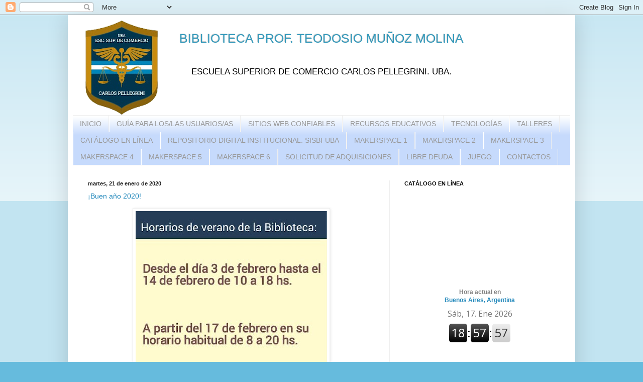

--- FILE ---
content_type: text/html; charset=UTF-8
request_url: https://cpelbiblioteca.blogspot.com/b/stats?style=BLACK_TRANSPARENT&timeRange=ALL_TIME&token=APq4FmDHFMmY_ScsOg8LIZMwLgypLXKwTgRE6KgBwfCHx2x9xxwAGTbvXRZuEu7qW2Z4g0hGBnclxcTMLlQkhHgDgdTJ_m012Q
body_size: -19
content:
{"total":103883,"sparklineOptions":{"backgroundColor":{"fillOpacity":0.1,"fill":"#000000"},"series":[{"areaOpacity":0.3,"color":"#202020"}]},"sparklineData":[[0,16],[1,14],[2,17],[3,8],[4,89],[5,1],[6,8],[7,4],[8,11],[9,0],[10,8],[11,6],[12,10],[13,10],[14,12],[15,6],[16,16],[17,37],[18,42],[19,61],[20,7],[21,7],[22,7],[23,6],[24,7],[25,20],[26,11],[27,16],[28,24],[29,11]],"nextTickMs":900000}